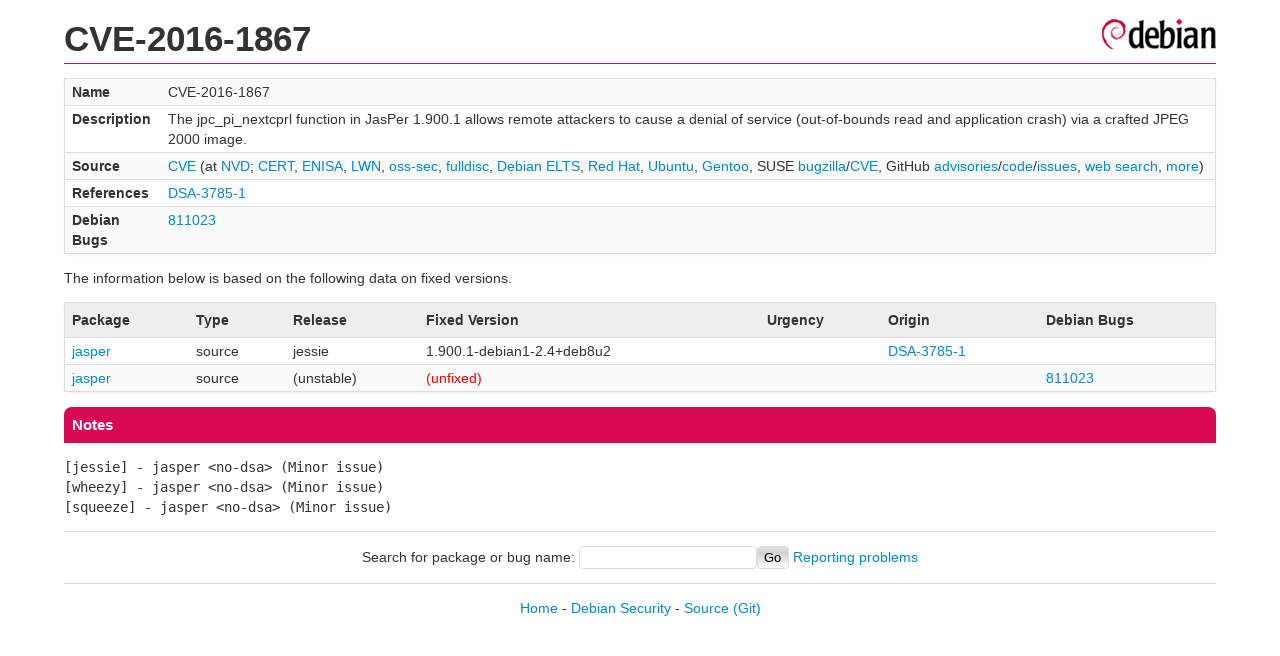

--- FILE ---
content_type: text/html; charset=UTF-8
request_url: https://security-tracker.debian.org/tracker/CVE-2016-1867
body_size: 1084
content:
<!DOCTYPE html>
<html><head><link type="text/css" rel="stylesheet" href="/tracker/style.css"> </link><script type="text/javascript" src="/tracker/script.js"> </script><title>CVE-2016-1867</title></head><body><header><h1>CVE-2016-1867</h1></header><table><tr><td><b>Name</b></td><td>CVE-2016-1867</td></tr><tr><td><b>Description</b></td><td>The jpc_pi_nextcprl function in JasPer 1.900.1 allows remote attackers to cause a denial of service (out-of-bounds read and application crash) via a crafted JPEG 2000 image.</td></tr><tr><td><b>Source</b></td><td><a href="https://www.cve.org/CVERecord?id=CVE-2016-1867">CVE</a> (at <a href="https://nvd.nist.gov/vuln/detail/CVE-2016-1867">NVD</a>; <a href="https://www.kb.cert.org/vuls/byid?searchview=&amp;query=CVE-2016-1867">CERT</a>, <a href="https://euvd.enisa.europa.eu/vulnerability/CVE-2016-1867">ENISA</a>, <a href="https://lwn.net/Search/DoSearch?words=CVE-2016-1867">LWN</a>, <a href="https://marc.info/?l=oss-security&amp;s=CVE-2016-1867">oss-sec</a>, <a href="https://marc.info/?l=full-disclosure&amp;s=CVE-2016-1867">fulldisc</a>, <a href="https://deb.freexian.com/extended-lts/tracker/CVE-2016-1867">Debian ELTS</a>, <a href="https://bugzilla.redhat.com/show_bug.cgi?id=CVE-2016-1867">Red Hat</a>, <a href="https://ubuntu.com/security/CVE-2016-1867">Ubuntu</a>, <a href="https://bugs.gentoo.org/show_bug.cgi?id=CVE-2016-1867">Gentoo</a>, SUSE <a href="https://bugzilla.suse.com/show_bug.cgi?id=CVE-2016-1867">bugzilla</a>/<a href="https://www.suse.com/security/cve/CVE-2016-1867/">CVE</a>, GitHub <a href="https://github.com/advisories?query=CVE-2016-1867">advisories</a>/<a href="https://github.com/search?type=Code&amp;q=%22CVE-2016-1867%22">code</a>/<a href="https://github.com/search?type=Issues&amp;q=%22CVE-2016-1867%22">issues</a>, <a href="https://duckduckgo.com/html?q=%22CVE-2016-1867%22">web search</a>, <a href="https://oss-security.openwall.org/wiki/vendors">more</a>)</td></tr><tr><td><b>References</b></td><td><a href="/tracker/DSA-3785-1">DSA-3785-1</a></td></tr><tr><td><b>Debian Bugs</b></td><td><a href="https://bugs.debian.org/cgi-bin/bugreport.cgi?bug=811023">811023</a></td></tr></table><p>The information below is based on the following data on fixed versions.</p><table><tr><th>Package</th><th>Type</th><th>Release</th><th>Fixed Version</th><th>Urgency</th><th>Origin</th><th>Debian Bugs</th></tr><tr><td><a href="/tracker/source-package/jasper">jasper</a></td><td>source</td><td>jessie</td><td>1.900.1-debian1-2.4+deb8u2</td><td></td><td><a href="/tracker/DSA-3785-1">DSA-3785-1</a></td><td></td></tr><tr><td><a href="/tracker/source-package/jasper">jasper</a></td><td>source</td><td>(unstable)</td><td><span class="red">(unfixed)</span></td><td></td><td></td><td><a href="https://bugs.debian.org/cgi-bin/bugreport.cgi?bug=811023">811023</a></td></tr></table><h2>Notes</h2><pre><SPAN>[jessie] - jasper &lt;no-dsa&gt; (Minor issue)</SPAN><br/><SPAN>[wheezy] - jasper &lt;no-dsa&gt; (Minor issue)</SPAN><br/><SPAN>[squeeze] - jasper &lt;no-dsa&gt; (Minor issue)</SPAN><br/></pre><hr/><form method="get" id="searchform" action="/tracker/">Search for package or bug name: <input type="text" name="query" onkeyup="onSearch(this.value)" onmousemove="onSearch(this.value)"/><input type="submit" value="Go"/> <a href="/tracker/data/report">Reporting problems</a></form><footer><p><a href="/tracker/">Home</a> - <a href="https://www.debian.org/security/">Debian Security</a> - <a href="https://salsa.debian.org/security-tracker-team/security-tracker/blob/master/bin/tracker_service.py">Source</a> <a href="https://salsa.debian.org/security-tracker-team/security-tracker">(Git)</a></p></footer></body></html>